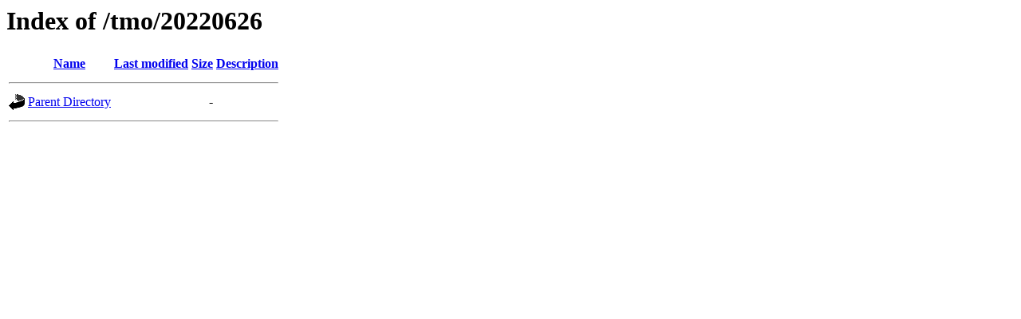

--- FILE ---
content_type: text/html;charset=ISO-8859-1
request_url: http://astronomy.nmsu.edu/tmo/20220626/
body_size: 691
content:
<!DOCTYPE HTML PUBLIC "-//W3C//DTD HTML 3.2 Final//EN">
<html>
 <head>
  <title>Index of /tmo/20220626</title>
 </head>
 <body>
<h1>Index of /tmo/20220626</h1>
  <table>
   <tr><th valign="top"><img src="/icons/blank.gif" alt="[ICO]"></th><th><a href="?C=N;O=D">Name</a></th><th><a href="?C=M;O=A">Last modified</a></th><th><a href="?C=S;O=A">Size</a></th><th><a href="?C=D;O=A">Description</a></th></tr>
   <tr><th colspan="5"><hr></th></tr>
<tr><td valign="top"><img src="/icons/back.gif" alt="[PARENTDIR]"></td><td><a href="/tmo/">Parent Directory</a>       </td><td>&nbsp;</td><td align="right">  - </td><td>&nbsp;</td></tr>
   <tr><th colspan="5"><hr></th></tr>
</table>
</body></html>
